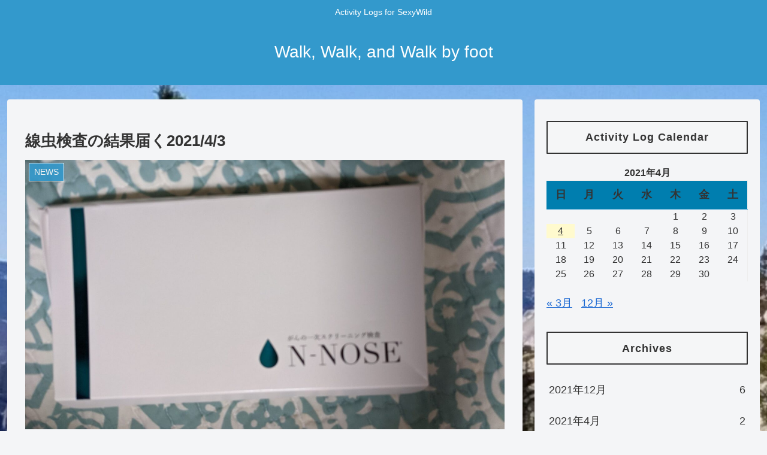

--- FILE ---
content_type: text/html; charset=utf-8
request_url: https://www.google.com/recaptcha/api2/aframe
body_size: 267
content:
<!DOCTYPE HTML><html><head><meta http-equiv="content-type" content="text/html; charset=UTF-8"></head><body><script nonce="EpGwJHvne1wByS6itkgPRQ">/** Anti-fraud and anti-abuse applications only. See google.com/recaptcha */ try{var clients={'sodar':'https://pagead2.googlesyndication.com/pagead/sodar?'};window.addEventListener("message",function(a){try{if(a.source===window.parent){var b=JSON.parse(a.data);var c=clients[b['id']];if(c){var d=document.createElement('img');d.src=c+b['params']+'&rc='+(localStorage.getItem("rc::a")?sessionStorage.getItem("rc::b"):"");window.document.body.appendChild(d);sessionStorage.setItem("rc::e",parseInt(sessionStorage.getItem("rc::e")||0)+1);localStorage.setItem("rc::h",'1763215677865');}}}catch(b){}});window.parent.postMessage("_grecaptcha_ready", "*");}catch(b){}</script></body></html>